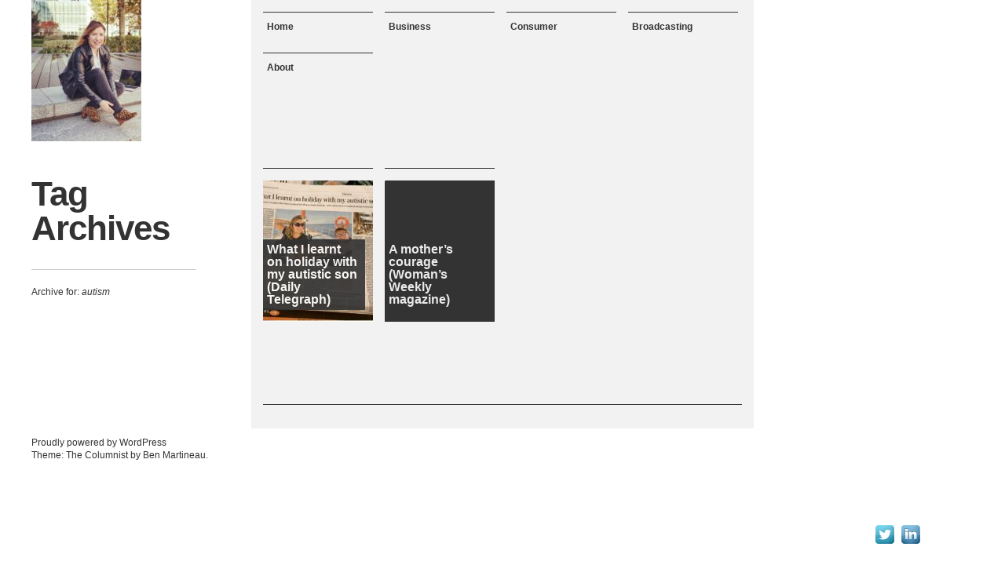

--- FILE ---
content_type: text/javascript
request_url: http://www.georginafuller.co.uk/wp-content/themes/the-columnist-wpcom/js/custom-script.js?ver=b502aa748e6ef70025658ea0629cc324
body_size: 504
content:
jQuery( document ).ready( function( $ ) {
	var currentTallest = 0;
    var currentRowStart = 0;
    var rowDivs = new Array();

    //.main-navigation li,
    $( '.main-navigation li, #feed-wrap article' ).not('.main-navigation .sub-menu li, .main-navigation .children li').each( function( index ) {
    	$( this ).css( 'height', 'auto' )

        if( currentRowStart != $( this ).position().top ) {
            // we just came to a new row.  Set all the heights on the completed row
            for( currentDiv = 0 ; currentDiv < rowDivs.length ; currentDiv++ ) rowDivs[currentDiv].height( currentTallest );

            // set the variables for the new row
            rowDivs.length = 0; // empty the array
            currentRowStart = $( this ).position().top;
            currentTallest = $( this ).height();
            rowDivs.push( $( this ) );
        } else {
            // another div on the current row.  Add it to the list and check if it's taller
            rowDivs.push( $( this ) );
            currentTallest = ( currentTallest < $( this ).height() ) ? ( $( this ).height() ) : ( currentTallest );
        }
        // do the last row
        for( currentDiv = 0 ; currentDiv < rowDivs.length ; currentDiv++ ) rowDivs[currentDiv].height( currentTallest );
    });
} );